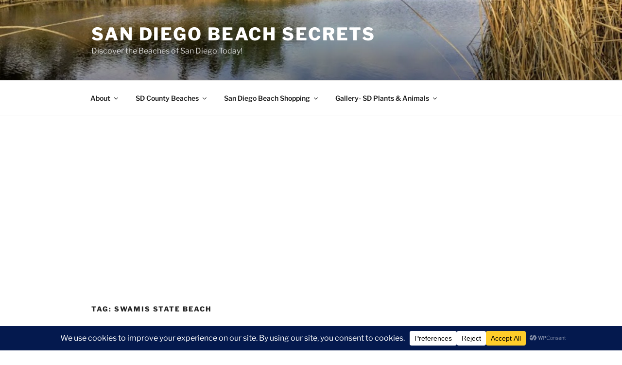

--- FILE ---
content_type: text/html; charset=UTF-8
request_url: https://www.booking.com/flexiproduct.html?product=sbp&w=500&h=230&lang=browser-language&aid=1554772&target_aid=1554772&df_num_properties=3&fid=1769446264565&affiliate-link=widget1&
body_size: 1819
content:
<!DOCTYPE html>
<html lang="en">
<head>
    <meta charset="utf-8">
    <meta name="viewport" content="width=device-width, initial-scale=1">
    <title></title>
    <style>
        body {
            font-family: "Arial";
        }
    </style>
    <script type="text/javascript">
    window.awsWafCookieDomainList = ['booking.com'];
    window.gokuProps = {
"key":"AQIDAHjcYu/GjX+QlghicBgQ/7bFaQZ+m5FKCMDnO+vTbNg96AGMf6bGuw9mDE9eyBCEMKniAAAAfjB8BgkqhkiG9w0BBwagbzBtAgEAMGgGCSqGSIb3DQEHATAeBglghkgBZQMEAS4wEQQMmnnQ9WfkpQc3fug0AgEQgDsAQF9NEt2/jo5Sc2Lxq/TmfDUwU2A472D8EU2hY1A6vahKX/mrrKco8Mbrl6Xbf4iRd1Ek87aXuadEDg==",
          "iv":"A6x+RwFQXAAAF0Gs",
          "context":"ST2S8oMwivLl/WotwmyL5DAQHRgJAYL8+d9ymIFpwgGegemQprXgBJl9looBmoR9OZvfrctRgAq1xhVbKejT0tzTOfTKYVl6U8+2T8fVxMb6LKfUIhtekdNEDn2imHDgmAVsVqKR7BTrB0/tn4oZ7hs1Z/eHGpjkotBD8y6+CHuoTC/rRxnFVNW9iYAzqY77iQZkKggqNd5u7JV6mb6n6VjTy/OJZJyjPPUhBvdOl10WCLRJgui6g7HSf4Rf7b0TKQWlAhJBTpN8gj1SPsk9tGsD6ogV5WmhtWnqFWRE+jQ5Epc+v14hinl3qBwb5/HqVNAm3sZyA+5l9wis2fKUvdreaCFFB8b95LkqexR/7chP781lkICSLA=="
};
    </script>
    <script src="https://d8c14d4960ca.337f8b16.us-east-2.token.awswaf.com/d8c14d4960ca/a18a4859af9c/f81f84a03d17/challenge.js"></script>
</head>
<body>
    <div id="challenge-container"></div>
    <script type="text/javascript">
        AwsWafIntegration.saveReferrer();
        AwsWafIntegration.checkForceRefresh().then((forceRefresh) => {
            if (forceRefresh) {
                AwsWafIntegration.forceRefreshToken().then(() => {
                    window.location.reload(true);
                });
            } else {
                AwsWafIntegration.getToken().then(() => {
                    window.location.reload(true);
                });
            }
        });
    </script>
    <noscript>
        <h1>JavaScript is disabled</h1>
        In order to continue, we need to verify that you're not a robot.
        This requires JavaScript. Enable JavaScript and then reload the page.
    </noscript>
</body>
</html>

--- FILE ---
content_type: text/html; charset=utf-8
request_url: https://www.google.com/recaptcha/api2/aframe
body_size: 267
content:
<!DOCTYPE HTML><html><head><meta http-equiv="content-type" content="text/html; charset=UTF-8"></head><body><script nonce="D6BaYZOYlz3MToDpXn3iDQ">/** Anti-fraud and anti-abuse applications only. See google.com/recaptcha */ try{var clients={'sodar':'https://pagead2.googlesyndication.com/pagead/sodar?'};window.addEventListener("message",function(a){try{if(a.source===window.parent){var b=JSON.parse(a.data);var c=clients[b['id']];if(c){var d=document.createElement('img');d.src=c+b['params']+'&rc='+(localStorage.getItem("rc::a")?sessionStorage.getItem("rc::b"):"");window.document.body.appendChild(d);sessionStorage.setItem("rc::e",parseInt(sessionStorage.getItem("rc::e")||0)+1);localStorage.setItem("rc::h",'1769446268242');}}}catch(b){}});window.parent.postMessage("_grecaptcha_ready", "*");}catch(b){}</script></body></html>

--- FILE ---
content_type: text/css; charset=utf-8
request_url: https://fonts.bunny.net/css?family=Adamina:400,700,400italic,700italic|Basic:400,700,400italic,700italic&subset=latin
body_size: 203
content:
/* latin */
@font-face {
  font-family: 'Adamina';
  font-style: normal;
  font-weight: 400;
  src: url(https://fonts.bunny.net/adamina/files/adamina-latin-400-normal.woff2) format('woff2'), url(https://fonts.bunny.net/adamina/files/adamina-latin-400-normal.woff) format('woff'); 
  unicode-range: U+0000-00FF,U+0131,U+0152-0153,U+02BB-02BC,U+02C6,U+02DA,U+02DC,U+0304,U+0308,U+0329,U+2000-206F,U+20AC,U+2122,U+2191,U+2193,U+2212,U+2215,U+FEFF,U+FFFD;
}

/* latin */
@font-face {
  font-family: 'Basic';
  font-style: normal;
  font-weight: 400;
  src: url(https://fonts.bunny.net/basic/files/basic-latin-400-normal.woff2) format('woff2'), url(https://fonts.bunny.net/basic/files/basic-latin-400-normal.woff) format('woff'); 
  unicode-range: U+0000-00FF,U+0131,U+0152-0153,U+02BB-02BC,U+02C6,U+02DA,U+02DC,U+0304,U+0308,U+0329,U+2000-206F,U+20AC,U+2122,U+2191,U+2193,U+2212,U+2215,U+FEFF,U+FFFD;
}

/* latin-ext */
@font-face {
  font-family: 'Basic';
  font-style: normal;
  font-weight: 400;
  src: url(https://fonts.bunny.net/basic/files/basic-latin-ext-400-normal.woff2) format('woff2'), url(https://fonts.bunny.net/basic/files/basic-latin-ext-400-normal.woff) format('woff'); 
  unicode-range: U+0100-02BA,U+02BD-02C5,U+02C7-02CC,U+02CE-02D7,U+02DD-02FF,U+0304,U+0308,U+0329,U+1D00-1DBF,U+1E00-1E9F,U+1EF2-1EFF,U+2020,U+20A0-20AB,U+20AD-20C0,U+2113,U+2C60-2C7F,U+A720-A7FF;
}

